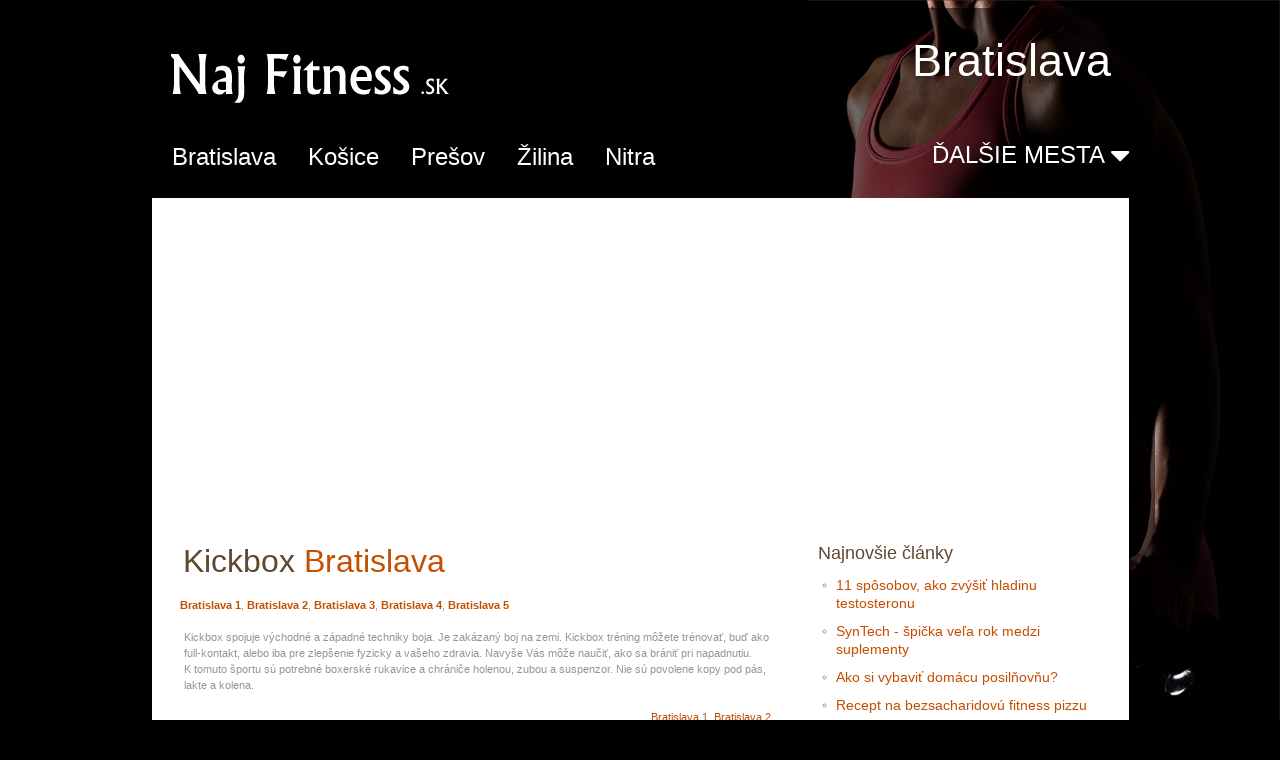

--- FILE ---
content_type: text/html; charset=UTF-8
request_url: http://www.najfitness.sk/kickbox_bratislava/
body_size: 6023
content:


<!DOCTYPE html>
<html lang="cs" xml:lang="cs" xmlns="http://www.w3.org/1999/xhtml">
<head>
    <meta content="text/html; charset=utf-8" http-equiv="Content-Type" />
    <meta content="cs" http-equiv="Content-Language" />
    <meta name="description" content=". Kickbox spojuje východné a západné techniky boja. Je zakázaný boj na zemi. Kickbox tréning" />
    <title>Kickbox, kickbox trening Bratislava - NajFitness.sk</title> 
    <meta charset="utf-8">
    <link rel="stylesheet" href="http://www.najfitness.sk/pizza_files/reset.css" type="text/css" media="screen">
    <link rel="stylesheet" href="http://www.najfitness.sk/pizza_files/style.css" type="text/css" media="screen">
    <link rel="stylesheet" href="http://www.najfitness.sk/pizza_files/layout.css" type="text/css" media="screen">
    <link rel="shortcut icon" href="http://www.najfitness.sk//img/fitnessposilovna.gif">

    <link rel="stylesheet" href="http://www.najfitness.sk/lib/lightbox/css/lightbox.css" rel="stylesheet"  type="text/css">

    <script src="http://www.najfitness.sk/js/jquery-1.10.2.min.js"></script>
    <script src="http://www.najfitness.sk/lib/lightbox/js/lightbox-2.6.min.js"></script>
    
    <link href="//maxcdn.bootstrapcdn.com/font-awesome/4.2.0/css/font-awesome.min.css" rel="stylesheet">
    
        
</head>
<body id="page1">
    
     <script>
  (function(i,s,o,g,r,a,m){i['GoogleAnalyticsObject']=r;i[r]=i[r]||function(){
  (i[r].q=i[r].q||[]).push(arguments)},i[r].l=1*new Date();a=s.createElement(o),
  m=s.getElementsByTagName(o)[0];a.async=1;a.src=g;m.parentNode.insertBefore(a,m)
  })(window,document,'script','//www.google-analytics.com/analytics.js','ga');
  
  ga('create', 'UA-31309922-25', 'auto');
  ga('create', 'UA-31309922-21', 'auto', {'name': 'newtracker2', 'allowLinker': true}); 
  
  ga('require', 'linker');
  ga('linker:autoLink', ['najfitness.sk']);
  
  ga('send', 'pageview');
  ga('newtracker2.send', 'pageview');

</script>    
    <script type="text/javascript">

     // Add a script element as a child of the body
     function downloadJSAtOnload() {
         var element = document.createElement("script");
         
         element.src = "http://www.najfitness.sk/js/script.js";
         document.body.appendChild(element);
     }

     // Check for browser support of event handling capability
     if (window.addEventListener)
        window.addEventListener("load", downloadJSAtOnload, false);
     else if (window.attachEvent)
        window.attachEvent("onload", downloadJSAtOnload);
     else window.onload = downloadJSAtOnload;

    </script>
    
    <div class="extra">                                            
        <div class="main">
            <div class="box-main">
                <header>
                    <h1><a href="http://www.najfitness.sk/">Kickbox fitness, cvičenie a posilňovne</a></h1>
                                            <div class="city"><h2  style="font-size: 45px;">Bratislava</h2></div>
                                        
                    <div class="clear"></div>
                          
                    <div class="nav-left-bg">
                        <div class="nav-right-bg">
                            <div class="nav">
                                <ul>
                                    <li class="first"><a href="http://www.najfitness.sk/bratislava/">Bratislava</a></li><li ><a href="http://www.najfitness.sk/kosice/">Košice</a></li><li ><a href="http://www.najfitness.sk/presov/">Prešov</a></li><li ><a href="http://www.najfitness.sk/zilina/">Žilina</a></li><li ><a href="http://www.najfitness.sk/nitra/">Nitra</a></li>                                    <a href="#" id="next_city" onclick="return false;">ĎALŠIE MESTA <i class="fa fa-caret-down"></i><i class="fa fa-caret-up"></i></a>
                                    
                                </ul>
                            </div>
                        </div>
                    </div>
                    
                    <script>
                    $( "#next_city" ).click(function() {
                      $( "#abs_city" ).toggle();
                      $( ".fa-caret-up" ).toggle();
                      $( ".fa-caret-down" ).toggle();
                    });
                    </script>
                    
                </header>
                    
                <div id="content">
                    <div id="abs_city">
                        <div><a href="http://www.najfitness.sk/banovce-nad-bebravou/"><i class="fa fa-caret-right"></i> Bánovce nad Bebravou</a><br><a href="http://www.najfitness.sk/banska-bystrica/"><i class="fa fa-caret-right"></i> Banská Bystrica</a><br><a href="http://www.najfitness.sk/banska-stiavnica/"><i class="fa fa-caret-right"></i> Banská Štiavnica</a><br><a href="http://www.najfitness.sk/bardejov/"><i class="fa fa-caret-right"></i> Bardejov</a><br><a href="http://www.najfitness.sk/bojnice/"><i class="fa fa-caret-right"></i> Bojnice</a><br><a href="http://www.najfitness.sk/bratislava/"><i class="fa fa-caret-right"></i> Bratislava</a><br><a href="http://www.najfitness.sk/brezno/"><i class="fa fa-caret-right"></i> Brezno</a><br><a href="http://www.najfitness.sk/bytca/"><i class="fa fa-caret-right"></i> Bytča</a><br><a href="http://www.najfitness.sk/cifer/"><i class="fa fa-caret-right"></i> Cífer</a><br><a href="http://www.najfitness.sk/cadca/"><i class="fa fa-caret-right"></i> Čadca</a><br><a href="http://www.najfitness.sk/detva/"><i class="fa fa-caret-right"></i> Detva</a><br><a href="http://www.najfitness.sk/dolny-kubin/"><i class="fa fa-caret-right"></i> Dolný Kubín</a><br><a href="http://www.najfitness.sk/dubnica-nad-vahom/"><i class="fa fa-caret-right"></i> Dubnica nad Váhom</a><br><a href="http://www.najfitness.sk/dunajska-streda/"><i class="fa fa-caret-right"></i> Dunajská Streda</a><br><a href="http://www.najfitness.sk/filakovo/"><i class="fa fa-caret-right"></i> Fiľakovo</a><br><a href="http://www.najfitness.sk/galanta/"><i class="fa fa-caret-right"></i> Galanta</a><br><a href="http://www.najfitness.sk/gelnica/"><i class="fa fa-caret-right"></i> Gelnica</a><br><a href="http://www.najfitness.sk/handlova/"><i class="fa fa-caret-right"></i> Handlová</a><br><a href="http://www.najfitness.sk/hlohovec/"><i class="fa fa-caret-right"></i> Hlohovec</a><br><a href="http://www.najfitness.sk/hnusta/"><i class="fa fa-caret-right"></i> Hnúšťa</a><br><a href="http://www.najfitness.sk/holic/"><i class="fa fa-caret-right"></i> Holíč</a><br><a href="http://www.najfitness.sk/hrinova/"><i class="fa fa-caret-right"></i> Hriňová</a><br><a href="http://www.najfitness.sk/humenne/"><i class="fa fa-caret-right"></i> Humenné</a><br><a href="http://www.najfitness.sk/hurbanovo/"><i class="fa fa-caret-right"></i> Hurbanovo</a><br><a href="http://www.najfitness.sk/kezmarok/"><i class="fa fa-caret-right"></i> Kežmarok</a><br><a href="http://www.najfitness.sk/kolarovo/"><i class="fa fa-caret-right"></i> Kolárovo</a><br><a href="http://www.najfitness.sk/komarno/"><i class="fa fa-caret-right"></i> Komárno</a><br><a href="http://www.najfitness.sk/kosice/"><i class="fa fa-caret-right"></i> Košice</a><br></div><div><a href="http://www.najfitness.sk/kralovsky-chlmec/"><i class="fa fa-caret-right"></i> Kráľovský Chlmec</a><br><a href="http://www.najfitness.sk/krasno-nad-kysucou/"><i class="fa fa-caret-right"></i> Krásno nad Kysucou</a><br><a href="http://www.najfitness.sk/krompachy/"><i class="fa fa-caret-right"></i> Krompachy</a><br><a href="http://www.najfitness.sk/krupina/"><i class="fa fa-caret-right"></i> Krupina</a><br><a href="http://www.najfitness.sk/kysucke-nove-mesto/"><i class="fa fa-caret-right"></i> Kysucké Nové Mesto</a><br><a href="http://www.najfitness.sk/levice/"><i class="fa fa-caret-right"></i> Levice</a><br><a href="http://www.najfitness.sk/levoca/"><i class="fa fa-caret-right"></i> Levoča</a><br><a href="http://www.najfitness.sk/lipany/"><i class="fa fa-caret-right"></i> Lipany</a><br><a href="http://www.najfitness.sk/liptovsky-hradok/"><i class="fa fa-caret-right"></i> Liptovský Hrádok</a><br><a href="http://www.najfitness.sk/liptovsky-mikulas/"><i class="fa fa-caret-right"></i> Liptovský Mikuláš</a><br><a href="http://www.najfitness.sk/lucenec/"><i class="fa fa-caret-right"></i> Lučenec</a><br><a href="http://www.najfitness.sk/malacky/"><i class="fa fa-caret-right"></i> Malacky</a><br><a href="http://www.najfitness.sk/martin/"><i class="fa fa-caret-right"></i> Martin</a><br><a href="http://www.najfitness.sk/medzilaborce/"><i class="fa fa-caret-right"></i> Medzilaborce</a><br><a href="http://www.najfitness.sk/michalovce/"><i class="fa fa-caret-right"></i> Michalovce</a><br><a href="http://www.najfitness.sk/modra/"><i class="fa fa-caret-right"></i> Modra</a><br><a href="http://www.najfitness.sk/moldava-nad-bodvou/"><i class="fa fa-caret-right"></i> Moldava nad Bodvou</a><br><a href="http://www.najfitness.sk/myjava/"><i class="fa fa-caret-right"></i> Myjava</a><br><a href="http://www.najfitness.sk/namestovo/"><i class="fa fa-caret-right"></i> Námestovo</a><br><a href="http://www.najfitness.sk/nemsova/"><i class="fa fa-caret-right"></i> Nemšová</a><br><a href="http://www.najfitness.sk/nitra/"><i class="fa fa-caret-right"></i> Nitra</a><br><a href="http://www.najfitness.sk/nova-bana/"><i class="fa fa-caret-right"></i> Nová Baňa</a><br><a href="http://www.najfitness.sk/nova-dubnica/"><i class="fa fa-caret-right"></i> Nová Dubnica</a><br><a href="http://www.najfitness.sk/nove-mesto-nad-vahom/"><i class="fa fa-caret-right"></i> Nové Mesto nad Váhom</a><br><a href="http://www.najfitness.sk/nove-zamky/"><i class="fa fa-caret-right"></i> Nové Zámky</a><br><a href="http://www.najfitness.sk/partizanske/"><i class="fa fa-caret-right"></i> Partizánske</a><br><a href="http://www.najfitness.sk/pezinok/"><i class="fa fa-caret-right"></i> Pezinok</a><br><a href="http://www.najfitness.sk/piestany/"><i class="fa fa-caret-right"></i> Piešťany</a><br></div><div><a href="http://www.najfitness.sk/poprad/"><i class="fa fa-caret-right"></i> Poprad</a><br><a href="http://www.najfitness.sk/povazska-bystrica/"><i class="fa fa-caret-right"></i> Považská Bystrica</a><br><a href="http://www.najfitness.sk/presov/"><i class="fa fa-caret-right"></i> Prešov</a><br><a href="http://www.najfitness.sk/prievidza/"><i class="fa fa-caret-right"></i> Prievidza</a><br><a href="http://www.najfitness.sk/puchov/"><i class="fa fa-caret-right"></i> Púchov</a><br><a href="http://www.najfitness.sk/revuca/"><i class="fa fa-caret-right"></i> Revúca</a><br><a href="http://www.najfitness.sk/rimavska-sobota/"><i class="fa fa-caret-right"></i> Rimavská Sobota</a><br><a href="http://www.najfitness.sk/roznava/"><i class="fa fa-caret-right"></i> Rožňava</a><br><a href="http://www.najfitness.sk/ruzomberok/"><i class="fa fa-caret-right"></i> Ružomberok</a><br><a href="http://www.najfitness.sk/sabinov/"><i class="fa fa-caret-right"></i> Sabinov</a><br><a href="http://www.najfitness.sk/secovce/"><i class="fa fa-caret-right"></i> Sečovce</a><br><a href="http://www.najfitness.sk/senec/"><i class="fa fa-caret-right"></i> Senec</a><br><a href="http://www.najfitness.sk/senica/"><i class="fa fa-caret-right"></i> Senica</a><br><a href="http://www.najfitness.sk/sered/"><i class="fa fa-caret-right"></i> Sereď</a><br><a href="http://www.najfitness.sk/skalica/"><i class="fa fa-caret-right"></i> Skalica</a><br><a href="http://www.najfitness.sk/snina/"><i class="fa fa-caret-right"></i> Snina</a><br><a href="http://www.najfitness.sk/sobrance/"><i class="fa fa-caret-right"></i> Sobrance</a><br><a href="http://www.najfitness.sk/spisska-bela/"><i class="fa fa-caret-right"></i> Spišská Belá</a><br><a href="http://www.najfitness.sk/spisska-nova-ves/"><i class="fa fa-caret-right"></i> Spišská Nová Ves</a><br><a href="http://www.najfitness.sk/stara-lubovna/"><i class="fa fa-caret-right"></i> Stará Ľubovňa</a><br><a href="http://www.najfitness.sk/stara-tura/"><i class="fa fa-caret-right"></i> Stará Turá</a><br><a href="http://www.najfitness.sk/stropkov/"><i class="fa fa-caret-right"></i> Stropkov</a><br><a href="http://www.najfitness.sk/stupava/"><i class="fa fa-caret-right"></i> Stupava</a><br><a href="http://www.najfitness.sk/svidnik/"><i class="fa fa-caret-right"></i> Svidník</a><br><a href="http://www.najfitness.sk/svit/"><i class="fa fa-caret-right"></i> Svit</a><br><a href="http://www.najfitness.sk/sahy/"><i class="fa fa-caret-right"></i> Šahy</a><br><a href="http://www.najfitness.sk/sala/"><i class="fa fa-caret-right"></i> Šaľa</a><br></div><div><a href="http://www.najfitness.sk/samorin/"><i class="fa fa-caret-right"></i> Šamorín</a><br><a href="http://www.najfitness.sk/sturovo/"><i class="fa fa-caret-right"></i> Štúrovo</a><br><a href="http://www.najfitness.sk/surany/"><i class="fa fa-caret-right"></i> Šurany</a><br><a href="http://www.najfitness.sk/topolcany/"><i class="fa fa-caret-right"></i> Topoľčany</a><br><a href="http://www.najfitness.sk/tornala/"><i class="fa fa-caret-right"></i> Tornaľa</a><br><a href="http://www.najfitness.sk/trebisov/"><i class="fa fa-caret-right"></i> Trebišov</a><br><a href="http://www.najfitness.sk/trencianske-teplice/"><i class="fa fa-caret-right"></i> Trenčianske Teplice</a><br><a href="http://www.najfitness.sk/trencin/"><i class="fa fa-caret-right"></i> Trenčín</a><br><a href="http://www.najfitness.sk/trnava/"><i class="fa fa-caret-right"></i> Trnava</a><br><a href="http://www.najfitness.sk/trstena/"><i class="fa fa-caret-right"></i> Trstená</a><br><a href="http://www.najfitness.sk/turcianske-teplice/"><i class="fa fa-caret-right"></i> Turčianske Teplice</a><br><a href="http://www.najfitness.sk/turzovka/"><i class="fa fa-caret-right"></i> Turzovka</a><br><a href="http://www.najfitness.sk/tvrdosin/"><i class="fa fa-caret-right"></i> Tvrdošín</a><br><a href="http://www.najfitness.sk/velke-kapusany/"><i class="fa fa-caret-right"></i> Veľké Kapušany</a><br><a href="http://www.najfitness.sk/velky-krtis/"><i class="fa fa-caret-right"></i> Veľký Krtíš</a><br><a href="http://www.najfitness.sk/velky-meder/"><i class="fa fa-caret-right"></i> Veľký Meder</a><br><a href="http://www.najfitness.sk/vrable/"><i class="fa fa-caret-right"></i> Vráble</a><br><a href="http://www.najfitness.sk/vranov-nad-toplou/"><i class="fa fa-caret-right"></i> Vranov nad Topľou</a><br><a href="http://www.najfitness.sk/vrbove/"><i class="fa fa-caret-right"></i> Vrbové</a><br><a href="http://www.najfitness.sk/vrutky/"><i class="fa fa-caret-right"></i> Vrútky</a><br><a href="http://www.najfitness.sk/zamarovice/"><i class="fa fa-caret-right"></i> Zamarovice</a><br><a href="http://www.najfitness.sk/zelenec/"><i class="fa fa-caret-right"></i> Zeleneč</a><br><a href="http://www.najfitness.sk/zlate-moravce/"><i class="fa fa-caret-right"></i> Zlaté Moravce</a><br><a href="http://www.najfitness.sk/zvolen/"><i class="fa fa-caret-right"></i> Zvolen</a><br><a href="http://www.najfitness.sk/zarnovica/"><i class="fa fa-caret-right"></i> Žarnovica</a><br><a href="http://www.najfitness.sk/zeliezovce/"><i class="fa fa-caret-right"></i> Želiezovce</a><br><a href="http://www.najfitness.sk/ziar-nad-hronom/"><i class="fa fa-caret-right"></i> Žiar nad Hronom</a><br><a href="http://www.najfitness.sk/zilina/"><i class="fa fa-caret-right"></i> Žilina</a><br></div>    
                    </div>
                    <div class="indent">
                                                <div class="ba">
                            <script async src="//pagead2.googlesyndication.com/pagead/js/adsbygoogle.js"></script>
                            <!-- NajFitness hlavicka velky respo -->
                            <ins class="adsbygoogle"
                                 style="display:block"
                                 data-ad-client="ca-pub-8432818211007233"
                                 data-ad-slot="6022994865"
                                 data-ad-format="auto"></ins>
                            <script>
                            (adsbygoogle = window.adsbygoogle || []).push({});
                            </script>
                        </div>
                                                <div class="wrapper">
                                                       
                            <!-- PRAVY SLOUPEC -->
                            
                            <div class="col-2">    
                                                                
                                                                
                                <div class="right_text">   
                                    <h2>Najnovšie články</h2>
                                    <ul>
                                    <li><a href="http://www.najfitness.sk/11-sposobov-ako-zvysit-hladinu-testosteronu/">11 spôsobov, ako zvýšiť hladinu testosteronu</a></li><li><a href="http://www.najfitness.sk/syntech-spicka-vela-rok-medzi-suplementy/">SynTech - špička veľa rok medzi suplementy</a></li><li><a href="http://www.najfitness.sk/ako-si-vybavit-domacu-posilnovnu/">Ako si vybaviť domácu posilňovňu?</a></li><li><a href="http://www.najfitness.sk/recept-na-bezsacharidov-fitness-pizzu/">Recept na bezsacharidovú fitness pizzu</a></li>                                    </ul> 
                                    <a href="http://www.najfitness.sk/" class="all_clanky"><i class="fa  fa-chevron-circle-right"></i> Všetky články</a>
                                     <br/>                                     
                                     <br/>
                                </div>  
                                
                                <h2>Fitness, cvičenie a posilňovne</h2>
                                <div class="tags">
                                    <a href="http://www.najfitness.sk/posilovna_bratislava/">Posilovna</a>, <a href="http://www.najfitness.sk/fitness-centrum_bratislava/">Fitness centrum</a>, <a href="http://www.najfitness.sk/fitness-pre-zeny_bratislava/">Fitness pre ženy</a>, <a href="http://www.najfitness.sk/trx_bratislava/">TRX</a>, <a href="http://www.najfitness.sk/crossfit_bratislava/">Crossfit</a>, <a href="http://www.najfitness.sk/kruhovy-trening_bratislava/">Kruhový tréning</a>, <a href="http://www.najfitness.sk/funkcny-trenink_bratislava/">Funkčný tréning</a>, <a href="http://www.najfitness.sk/bosu_bratislava/">Bosu</a>, <a href="http://www.najfitness.sk/hiit_bratislava/">HIIT</a>, <a href="http://www.najfitness.sk/bootcamp_bratislava/">Bootcamp</a>, <a href="http://www.najfitness.sk/Kettlebell_bratislava/">Kettlebell</a>, <a href="http://www.najfitness.sk/pilates_bratislava/">Pilates</a>, <a href="http://www.najfitness.sk/joga_bratislava/">Joga</a>, <a href="http://www.najfitness.sk/power-joga_bratislava/">Power joga</a>, <a href="http://www.najfitness.sk/hot-joga_bratislava/">Hot joga</a>, <a href="http://www.najfitness.sk/hatha-joga_bratislava/">Hatha joga</a>, <a href="http://www.najfitness.sk/spinning_bratislava/">Spinning</a>, <a href="http://www.najfitness.sk/fitbox_bratislava/">Fitbox</a>, <a href="http://www.najfitness.sk/taebo_bratislava/">Taebo</a>, <a href="http://www.najfitness.sk/aerobic_bratislava/">Aerobic</a>, <a href="http://www.najfitness.sk/aqua-aerobic_bratislava/">Aqua aerobic</a>, <a href="http://www.najfitness.sk/jumping_bratislava/">Jumping</a>, <a href="http://www.najfitness.sk/cvicenie-na-brucho_bratislava/">Cvičenie na brucho</a>, <a href="http://www.najfitness.sk/piloxing_bratislava/">Piloxing</a>, <a href="http://www.najfitness.sk/alpinning_bratislava/">Alpinning</a>, <a href="http://www.najfitness.sk/cvicenia-pre-tehotne_bratislava/">Cvičenia pre tehotné</a>, <a href="http://www.najfitness.sk/fitball_bratislava/">Fitball</a>, <a href="http://www.najfitness.sk/flowin_bratislava/">Flowin</a>, <a href="http://www.najfitness.sk/zumba_bratislava/">Zumba</a>, <a href="http://www.najfitness.sk/port-de-Bras_bratislava/">Port de Bras</a>, <a href="http://www.najfitness.sk/osobny-trener_bratislava/">Osobný tréner</a>, <a href="http://www.najfitness.sk/box_bratislava/">Box</a>, <a href="http://www.najfitness.sk/kickbox_bratislava/">Kickbox</a>, <a href="http://www.najfitness.sk/muay-thai_bratislava/">Muay thai</a>, <a href="http://www.najfitness.sk/mma_bratislava/">MMA</a>, <a href="http://www.najfitness.sk/karate_bratislava/">Karate</a>, <a href="http://www.najfitness.sk/pole-dance_bratislava/">Pole dance</a>, <a href="http://www.najfitness.sk/twerking_bratislava/">Twerking</a>, <a href="http://www.najfitness.sk/brusne-tance_bratislava/">Brušné tance</a>, <a href="http://www.najfitness.sk/street-dance_bratislava/">Street dance</a>, <a href="http://www.najfitness.sk/bedminton_bratislava/">Bedminton</a>, <a href="http://www.najfitness.sk/squash_bratislava/">Squash</a>                                </div>
                                
                                <div class="right_text" id="cities_hidden">
                                    <h2>Fitness v mestách</h2>
                                    <div style="font-size: 12px; line-height: 20px;">
                                    
                                        <a href="http://www.najfitness.sk/trnava/">Trnava</a>, <a href="http://www.najfitness.sk/martin/">Martin</a>, <a href="http://www.najfitness.sk/trencin/">Trenčín</a>, <a href="http://www.najfitness.sk/poprad/">Poprad</a>, <a href="http://www.najfitness.sk/prievidza/">Prievidza</a>, <a href="http://www.najfitness.sk/nove-zamky/">Nové Zámky</a>, <a href="http://www.najfitness.sk/zvolen/">Zvolen</a>, <a href="http://www.najfitness.sk/povazska-bystrica/">Považská Bystrica</a>, <a href="http://www.najfitness.sk/michalovce/">Michalovce</a>, <a href="http://www.najfitness.sk/spisska-nova-ves/">Spišská Nová Ves</a>, <a href="http://www.najfitness.sk/komarno/">Komárno</a>, <a href="http://www.najfitness.sk/levice/">Levice</a>, <a href="http://www.najfitness.sk/humenne/">Humenné</a>, <a href="http://www.najfitness.sk/bardejov/">Bardejov</a>, <a href="http://www.najfitness.sk/liptovsky-mikulas/">Liptovský Mikuláš</a>, <a href="http://www.najfitness.sk/piestany/">Piešťany</a>, <a href="http://www.najfitness.sk/ruzomberok/">Ružomberok</a>, <a href="http://www.najfitness.sk/topolcany/">Topoľčany</a>, <a href="http://www.najfitness.sk/lucenec/">Lučenec</a>, <a href="http://www.najfitness.sk/cadca/">Čadca</a>, <a href="http://www.najfitness.sk/dubnica-nad-vahom/">Dubnica nad Váhom</a>, <a href="http://www.najfitness.sk/rimavska-sobota/">Rimavská Sobota</a>, <a href="http://www.najfitness.sk/partizanske/">Partizánske</a>, <a href="http://www.najfitness.sk/sala/">Šaľa</a>, <a href="http://www.najfitness.sk/hlohovec/">Hlohovec</a>, <a href="http://www.najfitness.sk/dunajska-streda/">Dunajská Streda</a>, <a href="http://www.najfitness.sk/vranov-nad-toplou/">Vranov nad Topľou</a>, <a href="http://www.najfitness.sk/brezno/">Brezno</a>, <a href="http://www.najfitness.sk/trebisov/">Trebišov</a>, <a href="http://www.najfitness.sk/nove-mesto-nad-vahom/">Nové Mesto nad Váhom</a>, <a href="http://www.najfitness.sk/snina/">Snina</a>, <a href="http://www.najfitness.sk/senica/">Senica</a>, <a href="http://www.najfitness.sk/pezinok/">Pezinok</a>, <a href="http://www.najfitness.sk/banovce-nad-bebravou/">Bánovce nad Bebravou</a>, <a href="http://www.najfitness.sk/dolny-kubin/">Dolný Kubín</a>, <a href="http://www.najfitness.sk/ziar-nad-hronom/">Žiar nad Hronom</a>, <a href="http://www.najfitness.sk/roznava/">Rožňava</a>, <a href="http://www.najfitness.sk/puchov/">Púchov</a>, <a href="http://www.najfitness.sk/handlova/">Handlová</a>, <a href="http://www.najfitness.sk/malacky/">Malacky</a>, <a href="http://www.najfitness.sk/sered/">Sereď</a>, <a href="http://www.najfitness.sk/kezmarok/">Kežmarok</a>, <a href="http://www.najfitness.sk/kysucke-nove-mesto/">Kysucké Nové Mesto</a>, <a href="http://www.najfitness.sk/galanta/">Galanta</a>, <a href="http://www.najfitness.sk/stara-lubovna/">Stará Ľubovňa</a>, <a href="http://www.najfitness.sk/zlate-moravce/">Zlaté Moravce</a>, <a href="http://www.najfitness.sk/detva/">Detva</a>, <a href="http://www.najfitness.sk/skalica/">Skalica</a>, <a href="http://www.najfitness.sk/senec/">Senec</a>, <a href="http://www.najfitness.sk/levoca/">Levoča</a>, <a href="http://www.najfitness.sk/velky-krtis/">Veľký Krtíš</a>, <a href="http://www.najfitness.sk/revuca/">Revúca</a>, <a href="http://www.najfitness.sk/myjava/">Myjava</a>, <a href="http://www.najfitness.sk/svidnik/">Svidník</a>, <a href="http://www.najfitness.sk/nova-dubnica/">Nová Dubnica</a>, <a href="http://www.najfitness.sk/sabinov/">Sabinov</a>, <a href="http://www.najfitness.sk/samorin/">Šamorín</a>, <a href="http://www.najfitness.sk/sturovo/">Štúrovo</a>, <a href="http://www.najfitness.sk/bytca/">Bytča</a>, <a href="http://www.najfitness.sk/holic/">Holíč</a>, <a href="http://www.najfitness.sk/banska-stiavnica/">Banská Štiavnica</a>, <a href="http://www.najfitness.sk/kolarovo/">Kolárovo</a>, <a href="http://www.najfitness.sk/stropkov/">Stropkov</a>, <a href="http://www.najfitness.sk/surany/">Šurany</a>, <a href="http://www.najfitness.sk/stara-tura/">Stará Turá</a>, <a href="http://www.najfitness.sk/filakovo/">Fiľakovo</a>, <a href="http://www.najfitness.sk/velke-kapusany/">Veľké Kapušany</a>, <a href="http://www.najfitness.sk/tvrdosin/">Tvrdošín</a>, <a href="http://www.najfitness.sk/moldava-nad-bodvou/">Moldava nad Bodvou</a>, <a href="http://www.najfitness.sk/vrable/">Vráble</a>, <a href="http://www.najfitness.sk/velky-meder/">Veľký Meder</a>, <a href="http://www.najfitness.sk/krompachy/">Krompachy</a>, <a href="http://www.najfitness.sk/modra/">Modra</a>, <a href="http://www.najfitness.sk/hrinova/">Hriňová</a>, <a href="http://www.najfitness.sk/liptovsky-hradok/">Liptovský Hrádok</a>, <a href="http://www.najfitness.sk/tornala/">Tornaľa</a>, <a href="http://www.najfitness.sk/hurbanovo/">Hurbanovo</a>, <a href="http://www.najfitness.sk/namestovo/">Námestovo</a>, <a href="http://www.najfitness.sk/stupava/">Stupava</a>, <a href="http://www.najfitness.sk/sahy/">Šahy</a>, <a href="http://www.najfitness.sk/kralovsky-chlmec/">Kráľovský Chlmec</a>, <a href="http://www.najfitness.sk/krupina/">Krupina</a>, <a href="http://www.najfitness.sk/turzovka/">Turzovka</a>, <a href="http://www.najfitness.sk/secovce/">Sečovce</a>, <a href="http://www.najfitness.sk/hnusta/">Hnúšťa</a>, <a href="http://www.najfitness.sk/zeliezovce/">Želiezovce</a>, <a href="http://www.najfitness.sk/nova-bana/">Nová Baňa</a>, <a href="http://www.najfitness.sk/trstena/">Trstená</a>, <a href="http://www.najfitness.sk/svit/">Svit</a>, <a href="http://www.najfitness.sk/vrutky/">Vrútky</a>, <a href="http://www.najfitness.sk/turcianske-teplice/">Turčianske Teplice</a>, <a href="http://www.najfitness.sk/krasno-nad-kysucou/">Krásno nad Kysucou</a>, <a href="http://www.najfitness.sk/lipany/">Lipany</a>, <a href="http://www.najfitness.sk/bojnice/">Bojnice</a>, <a href="http://www.najfitness.sk/zamarovice/">Zamarovice</a>, <a href="http://www.najfitness.sk/medzilaborce/">Medzilaborce</a>, <a href="http://www.najfitness.sk/zarnovica/">Žarnovica</a>, <a href="http://www.najfitness.sk/gelnica/">Gelnica</a>, <a href="http://www.najfitness.sk/sobrance/">Sobrance</a>, <a href="http://www.najfitness.sk/vrbove/">Vrbové</a>, <a href="http://www.najfitness.sk/nemsova/">Nemšová</a>, <a href="http://www.najfitness.sk/spisska-bela/">Spišská Belá</a>, <a href="http://www.najfitness.sk/trencianske-teplice/">Trenčianske Teplice</a>, <a href="http://www.najfitness.sk/cifer/">Cífer</a>, <a href="http://www.najfitness.sk/zelenec/">Zeleneč</a>                                    </div>
                                </div>
                                
                                <script>
                                $( "#cities_hidden" ).toggle();
                                </script>

                                                                
                            </div>
                            
                            
                            <div class="col-1 col-indent">
                                <div class="box1">
                                                                            
                                        <h2 style="padding-bottom: 0; margin-bottom: 0;"> 
                                        Kickbox                                          <a href="http://www.najfitness.sk/bratislava/">Bratislava</a>                                        </h2>
                                        
                                        <br /><a href="http://www.najfitness.sk/kickbox_bratislava-1-stare-mesto/"><strong>Bratislava 1</strong></a>, <a href="http://www.najfitness.sk/kickbox_bratislava-2-ruzinov/"><strong>Bratislava 2</strong></a>, <a href="http://www.najfitness.sk/kickbox_bratislava-3-nove-mesto/"><strong>Bratislava 3</strong></a>, <a href="http://www.najfitness.sk/kickbox_bratislava-4-karlova-ves-dubravka/"><strong>Bratislava 4</strong></a>, <a href="http://www.najfitness.sk/kickbox_bratislava-5-petrzalka/"><strong>Bratislava 5</strong></a><p>Kickbox spojuje východné a západné techniky boja. Je zakázaný boj na zemi. Kickbox tréning môžete trénovať, buď ako full-kontakt, alebo iba pre zlepšenie fyzicky a vašeho zdravia. Navyše Vás môže naučiť, ako sa brániť pri napadnutiu. K tomuto športu sú potrebné boxerské rukavice a chrániče holenou, zubou a suspenzor. Nie sú povolene kopy pod pás, lakte a kolena.</p>                                       
                                                 
                                        
                                        <br />
                                                                                                                           
                                                    <script async src="//pagead2.googlesyndication.com/pagead/js/adsbygoogle.js"></script>
            <!-- Najfitness.sk pod podnikem 1 468x60 -->
            <ins class="adsbygoogle"
                 style="display:inline-block;width:468px;height:60px"
                 data-ad-client="ca-pub-8432818211007233"
                 data-ad-slot="1545360215"></ins>
            <script>
            (adsbygoogle = window.adsbygoogle || []).push({});
            </script> 
                                                
                                        <a href="http://www.najfitness.sk/bratislava-1-stare-mesto/">Bratislava 1</a>, <a href="http://www.najfitness.sk/bratislava-2-ruzinov/">Bratislava 2</a>, <a href="http://www.najfitness.sk/bratislava-3-nove-mesto/">Bratislava 3</a>, <a href="http://www.najfitness.sk/bratislava-4-karlova-ves-dubravka/">Bratislava 4</a>, <a href="http://www.najfitness.sk/bratislava-5-petrzalka/">Bratislava 5</a>, <br/>   
  
                                </div>
                                                            
                          
                            </div> 
                        </div>
                                                    <div class="baf">
                            <script async src="//pagead2.googlesyndication.com/pagead/js/adsbygoogle.js"></script>
                            <ins class="adsbygoogle"
                                 style="display:block"
                                 data-ad-format="autorelaxed"
                                 data-ad-client="ca-pub-8432818211007233"
                                 data-ad-slot="7853993429"></ins>
                            <script>
                                 (adsbygoogle = window.adsbygoogle || []).push({});
                            </script>
                            </div>
                            <br>
                                            </div>
                </div>
                <div class="footer">
                    <div class="wrapper divider">
                        <div class="f_info">
                            NajFitness.sk © 2026<br> <br>
                            <span>E-mail: info @ najfitness . sk</span>
                        </div>
                        
                        <div class="recommendation">Odporúčame: <a href="http://www.pizzadonaska.net/bratislava/">Donáška pizze Bratislava</a></div>
                    
                    </div>
                </div>
            </div>
        </div>
    </div>     
    
        
    <script type="text/javascript">
    (function () {
        var a = document.createElement("script");
        a.type = "text/javascript";
        a.async = !0;
        a.src = "//app.leadbox.cz/api/v1/leadbox/c4e9a5f24275fd3dfc8ed9b130b9fcc44a3b87f1/generate";
        var b = document.getElementsByTagName("script")[0];
        b.parentNode.insertBefore(a, b)
    })();
    </script>
    
        
</body></html>

--- FILE ---
content_type: text/html; charset=utf-8
request_url: https://www.google.com/recaptcha/api2/aframe
body_size: 267
content:
<!DOCTYPE HTML><html><head><meta http-equiv="content-type" content="text/html; charset=UTF-8"></head><body><script nonce="EDyaZWQNiVWqmMe8NmUngQ">/** Anti-fraud and anti-abuse applications only. See google.com/recaptcha */ try{var clients={'sodar':'https://pagead2.googlesyndication.com/pagead/sodar?'};window.addEventListener("message",function(a){try{if(a.source===window.parent){var b=JSON.parse(a.data);var c=clients[b['id']];if(c){var d=document.createElement('img');d.src=c+b['params']+'&rc='+(localStorage.getItem("rc::a")?sessionStorage.getItem("rc::b"):"");window.document.body.appendChild(d);sessionStorage.setItem("rc::e",parseInt(sessionStorage.getItem("rc::e")||0)+1);localStorage.setItem("rc::h",'1768879610061');}}}catch(b){}});window.parent.postMessage("_grecaptcha_ready", "*");}catch(b){}</script></body></html>

--- FILE ---
content_type: text/css
request_url: http://www.najfitness.sk/pizza_files/style.css
body_size: 4907
content:
/* Getting the new tags to behave */
article, aside, audio, canvas, command, datalist, details, embed, figcaption, figure, footer, header, hgroup, keygen, meter, nav, output, progress, section, source, video{ display: block; }
mark, rp, rt, ruby, summary, time{ display: inline }


/* Global properties ======================================================== */
body { 
    background: url(body-bg.jpg) top right no-repeat black; 
    background-attachment: fixed; 
    font-family: Verdana, Arial, Tahoma, Helvetica, Sans-Serif;
    font-size: 11px; 
    line-height:16px;
    color: #969696;
    min-width:1030px;
}
html, body { height:100%;}


p {padding-top:16px; padding-left: 4px;}

.top {padding-top: 5px;}
.top1 {padding-top: 13px !important;}
.top2 {padding-top: 16px !important;}
.top3 {padding-top: 21px !important;}
.top4 {padding-top:27px;}
.top5 {padding-top: 9px;}

.bot {padding-bottom:8px;}
.bot1 {padding-bottom:29px;}

.h-top {padding: 0;}
.h-top1 {padding-top:15px;}

.h-bot {margin-bottom:23px !important;}

.margin-bot {margin-bottom:22px !important;}
*+ html .margin-bot {margin-bottom:13px !important;}

.margin-top {margin-top:-13px !important;}
*+ html .margin-top {margin-top:-5px !important;}

.padding-bot {padding-bottom: 35px !important;}
*+ html .padding-bot {padding-bottom: 25px !important;}

a {
    color:#C54F00; 
    outline:none;
        text-decoration:none;
}
a:hover{
    text-decoration:underline;
}

/* Global Structure ============================================================= */
.main {
    margin: 0 auto;
    width: 1030px;
    padding:8px 0 17px;
    position: relative;
}

    /* Header */
    header{
        height:190px;
    }
    
    /* Content */
    div#content {
        background: white;
        width: 977px;
        position: relative;
    }            
    /* Footer */
    .footer{
        height:49px;
    }
/* Left & Right alignment */

.fleft { float:left;}
.fright { float:right;}
.clear { clear:both;}

.col-1, .col-2 {float:right;}

.col-3, .col-4, .col-5 { float:left;}

.alignright { text-align:right;}
.aligncenter { text-align:center;}

.wrapper { 
    width:100%;
    overflow:hidden;
}
.container {
    width:100%;
}
/*----- form defaults -----*/
input, select, textarea { 
    font-family:Arial, Helvetica, sans-serif;
    font-size:1em;
    vertical-align:middle;
    font-weight:normal;
}

/*----- other -----*/
.img-indent { 
    margin:0 34px 0 0; 
    float:left;
}
.img-indent1 { 
    margin:0 19px 0 0; 
    float:left;
}
.img-pad {padding: 27px 0 25px;}
.extra-wrap { 
    overflow:hidden;
}
.phone {
    display:inline-block;
    width:68px;
}

/*=============================================================================== text =====*/
h1 {
    padding: 28px 0 51px 19px;
        width: 482px;
    position: relative;
        float: left;
}
    h1 a {
        display: block;
        height: 79px;
        width: 482px;
        text-indent: -5000px;
        background: url(naj-fitness.png) left top no-repeat;
    }
h2 {
    font-size: 18px;
    line-height: 1.2307em;
    color: #604830;
    font-weight: normal;
    padding: 0 0 12px 0;
    margin: 0 0 0 -3px;
}

.city h2 {
        float: right;
        padding: 25px 19px 0 0;
        color: white;
        font-size: 60px;
}

h2.pizza_detail {
    color: #282828;
    font-size: 25px;
       
}

.box1 h2 {font-size: 32px;}

h3.vtextu {font-size: 16px; font-weight: normal; color: #604830; margin-top: 20px;}

.strong {
    color: #464646;
    display: block;
    padding: 0 0 8px;
}

a.strong {
    display: inline-block;
}

.color {color: #dd9908;}
.color1 {color: #969696}

.strong span {color: #a6723d;}

.extra {
}
/*=================================================================================================================== header =====*/

/*=============================================================================== boxes =====*/
.box-main {
    background: url(box-bg.png) 0 0 repeat;
    padding: 0px 25px 0 27px;
}
/*=============================================================================== time =====*/

/*=============================================================================== nav =====*/
.nav {
    width: 977px;
    height: 104px;
    position: absolute;
    z-index:20;
    top: 110px;
}
    .nav ul {
        padding: 30px 0 0 20px;
    }
        .nav li {
            float: left;
            font-size: 24px;
            line-height: 33px;
            font-family: Verdana, Arial, Tahoma, Helvetica, Sans-Serif;
            padding: 0;
        }
            .nav li a {
                display: block;
                color: white;
                text-decoration: none;
                margin-right: 32px;
            }
                .nav li a:hover {
                    color: #9a6954;
                }
    .nav .first {background: none;}
/*=================================================================================================================== content =====*/

/*=============================================================================== indents =====*/
.indent-privacy {padding: 39px 37px 31px;}
.indent {padding: 24px 8px 10px 8px;}
.indent1 {padding: 24px 25px 18px 9px;}

.text-indent {padding: 0 29px 0 18px;}
.text-indent1 {padding: 0 0px 14px 28px;}
.box-indent {padding: 0 0 0 22px;}

.indent-box {padding: 21px 0 26px 5px;}
/*=============================================================================== col-indents =====*/
.col-indent {padding-right: 9px;}
.col-indent1 {padding-right: 29px;}
.col-indent2 {padding-right: 21px;}
.col-indent3 {padding-right: 54px;}
/*=============================================================================== boxes =====*/
.box {
    background: #fbf8ef;
    padding: 0 27px 0 21px;
}
    .box h2 {
        padding: 19px 0 0 10px;
        margin: 0 0 0 0;
        font-size: 34px;
        line-height: 1.2307em;
        color: #6a5e3b;
        border-bottom: 1px solid #cac4b2;
        padding-bottom: 14px;
        margin-bottom: 24px;
    }
.box1 {
    margin-top: 0;
    padding: 0 28px 0 20px;
}
    .box1 h2 {
        /*border-bottom: 1px solid #e9e9e9;     */
        padding: 10px 0 9px 6px;
        margin-bottom: 6px;
    }
        

.pizza {margin-bottom: 20px;
        border-bottom: 1px solid #e9e9e9;
        padding-bottom: 10px;}




.article .img {width: 200px !important;}
.article .in {width: 382px !important;}
.article h3 {margin-bottom: 5px !important;}
.article h3 a {}
.article h3 a:hover {}
.article p {margin-top: 0 !important; padding-top: 5px !important; font-size: 14px; line-height: 20px;}

.detail_art a {color: #C54F00 !important; text-decoration: underline !important; }
.detail_art a:hover {text-decoration: none !important}

.pizza .img {float:left; width: 265px;}
.pizza .in {float: right; color: #604830; width: 317px; margin-left: 20px; }
.pizza h3 {color: #282828; font-size: 22px; font-weight: normal; margin-bottom: 25px; line-height: 32px;}
.pizza h3 a {text-decoration: none; color: #282828; font-size: 26px; font-weight: normal;}
.pizza h3 a:hover {text-decoration: none;}

span {
    font-size: 12px;
    color: #604830;
}

.info {
    font-size: 12px;
    margin-bottom: 12px;    
}
.info div {
    margin-bottom : 3px;    
}

.info div {width:124px;}

.info2 {
    margin-bottom: 7px;
}
.info2 a {
    text-decoration: underline;
}
.info2 a:hover {
    text-decoration: none;
}

.info3 {
    line-height: 20px;
}
.info3 a {
    text-decoration: underline;
}
.info3 a:hover {
    text-decoration: none;
}

.tags {
    font-size: 14px;
    line-height: 22px;
}

blockquote {background: #FFFFCC; padding: 10px 15px; margin: 15px 0; font-size: 14px; color: #604830; font-style: italic; line-height: 22px;}

.article_text p {font-size: 14px; line-height: 22px; color: #604830}
.article_text a {text-decoration: underline}
.article_text a:hover {text-decoration: none}
.article_text ul {font-size: 14px; color: #604830; padding-left: 20px;}
.article_text ul li {font-size: 14px; color: #604830; paddi ng: 7px 5px 0; list-style-type: circle; margin-left: 15px; line-height: 22px;}
.article_text h3 {font-size: 18px;  color: #604830; margin: 30px 0 15px; font-weight: normal; line-height: 28px;}

.article_text .ad {margin: 20px 15px 10px 0; width: 336px; height: 280px;}
.article_text table {font-size: 14px; color: #604830}
.article_text table tr td {border-bottom: 1px solid #D2CCBA; border-right: 1px solid #D2CCBA; padding: 5px 5px}
.article_text table tr td:last-child {border-right: none;}
.article_text table tr:last-child td {border-bottom:none}

span.vyraz {color: #735143; font-size: 14px;}
 

/*=============================================================================== line-hor =====*/
.margin_bottom {padding-bottom: 29px !important;}
.line-hor {
    border-bottom: 1px solid #ece8dc;
    padding: 0 0 33px 10px;
    margin-bottom: 26px;
    color: #a69460;
    line-height: 15px;
}
    .line-hor strong {
        color: #a6723d;
    }
    .line-hor .box-list {
        font-weight: bold;
        color: #6a5e3b;
    }
    .line-hor p {
        padding-top: 9px;
    }
    .line-hor .alignright {
        padding: 9px 6px 0 0;
        margin-bottom:-4px;
    }
.line-hor-none {
    padding: 0 0 33px 10px;
    color: #a69460;
    line-height: 15px;
}
    .line-hor-none strong {
        color: #a6723d;
        padding: 9px 6px 0 0;
        margin-bottom:-4px;
        display: block;
    }
    .line-hor-none .box-list {
        font-weight: bold;
        color: #6a5e3b;
    }
    .line-hor-none p {
        padding-top: 8px;
    }
    .line-hor-none .link {padding: 6px 10px 5px 11px !important;}
.line-hor1 {
    border-bottom: 1px solid #ece8dc;
    padding: 0 0 25px 10px;
    margin-bottom: 28px;
    color: #a69460;
    line-height: 15px;
}
    .line-hor1 strong {
        color: #a6723d;
    }
    .line-hor1 a {
    }
    .line-hor1 p {
        padding-top: 8px;
    }
.border {
    border-bottom: 1px solid #e9e9e9;
    padding-bottom:0px;
    margin-bottom:7px;
    display: block;
}
/*=============================================================================== lists =====*/
.list li {
    margin-left: 10px;
    font-size: 13px;
    line-height: 23px;
    background: url(list-li-bg.gif) 0 7px no-repeat;
    padding-left: 22px;
}
    .list li a {
        color: #C54F00;
    }

.list1 li {
    line-height: 20px;
    background: url(list1-li-bg1.gif) 0 7px no-repeat;
    padding-left: 12px;
}
    .list1 li a {
        color: #735143;
    }
.list1 .last {margin-bottom:-9px;}
.box1 .list1 li {background: url(list1-li-bg.gif) 0 7px no-repeat;}
.box1 .list1 li a {color: #dd9908;}

.list_1 li {
    min-height: 140px;
}
    .list_1 img {
        float: left;
        margin-right: 28px;
    }
    .list_1 strong {
        font-family: "Times New Roman", Times, serif;
        font-size: 14px;
        line-height: 18px;
        text-transform: uppercase;
        color: #837449;
        display: block;
        padding-top:3px;
    }
        .list_1 strong span {
            display: block;
            color: #d2ccba;
        }
    .list_1 a {
        display: inline-block;
        color: #735143;
        font-weight: bold;
        margin: 11px 0 0 1px;
        text-decoration: none;
    }
        .list_1 a:hover {
            text-decoration: underline;
        }
        
.sjb_link {padding:20px 20px 20px 150px; background: #fffeeb;}       
.sjb_link a {font-size: 18px;}    
        
/*=============================================================================== links =====*/
.link {
    font-weight: bold;
    color: white !important;
    padding: 5px 13px 5px 14px;
    text-decoration: none;
    display: inline-block;
    margin: 19px 0 0 0px;
    background: #9a6954;
    text-transform:capitalize;
}
    .link:hover {
        background: #a59976;
    }

.box .link {
    font-weight: bold;
    color: white !important;
    padding: 6px 9px 5px 11px;
    text-decoration: none;
    display: inline-block;
    margin: 19px 0 0 1px;
    background: #a59976;
    text-transform:capitalize;
}
    .box .link:hover {
        background: #9a6954;
    }
/*=============================================================================== bunner =====*/
.bunner {
    padding-top: 0;
}
/*=============================================================================== nav =====*/

/*=============================================================================== nav =====*/

/*=================================================================================================================== footer =====*/

.f_info {
    float: left;
    width: 600px;
    color: white;
    font-size:13px;
}
.f_info a {
    color: white;
    text-decoration: underline;    
}

.footer {padding: 15px 0 17px;}
    .footer p {
        float: left;
        padding: 6px 461px 0 16px;
        color: white;
        font-size:13px;
    }
        .footer p a {
            color: white;
        }
.footer .fleft {
    padding: 5px 0 0 0;
    color: #796b58;
}
    .footer .fleft span {
        display: block;
        padding: 3px 0 9px 2px;
    }
        .footer .fleft span a {
            color: white;
        }
        
        
        
        
.text_site {font-size: 14px; color: #604830;}
.text_site h2 {font-size: 22px;}
.text_site p {line-height: 22px;}
        
        
        
.recommendation {text-align: right; color: #645848;}
.recommendation a {color: white;}
        
        
/*=============================================================================== social =====*/

/*------------------------------------------------------------------------------------------------------------------- forms -----*/
#SearchForm {
}
    #SearchForm strong {
        display: block;
        font-weight: normal;
        padding: 0 0 20px 10px;
        font-size: 30px;
        color: #6a5e3b;
        font-weight: normal;
    }
    *+ html #SearchForm strong {
        display: block;
        margin-bottom: 7px;
    }
    #SearchForm label {
        border:none;
        padding:0px 0 0px 5px;
    }
    #SearchForm input {
        width:209px; 
        padding:4px 5px 5px 5px; 
        overflow:hidden;
        background: white;
        border: 1px solid #ece8dc;
        font-size:12px; 
        line-height:16px; 
        color:#8f8f8f;
    }
    #SearchForm .link {
        text-decoration:none;
        margin:7px 9px 19px 0px; 
        padding: 5px 12px 4px 13px;
        background: #a9525b;
    }
        #SearchForm .link:hover {
            background: #9a6954;
        }

#ContactForm {
    padding:24px 0 47px;
    line-height: 14px;
}
    #ContactForm label {
        height:48px; 
        display:block;
    }
    #ContactForm .link {
        margin:14px 0px 0px 17px;
    }
    #ContactForm .column1 {
        float:left;
        width:299px;
    }
    #ContactForm .column2 {
        float:left;
        width:292px;
    }
    #ContactForm .input {
        width:239px; 
        border: 1px solid #dddddd; 
        padding:3px 5px 3px 5px;
        font-size:12px; 
        line-height:14px;
        background:#fff;
        color:#a4a4a4;
    }
    #ContactForm textarea {
        width:280px;
        height:113px; 
        border: 1px solid #dddddd; 
        background:#fff;
        padding:2px 5px 2px 5px;
        overflow:auto;
        font-size:1em;
        color:#a4a4a4;
    }
/*==========================================*/
.slider {
    width:977px;
}
.items{
    display:none;
}

.pagination {
    position:absolute;
    top:352px;
    z-index:100;
    left:819px;
}
.pagination li {
    float:left;    
    cursor:pointer;             
    padding:0;    
    margin-right:2px;
}
.pagination li a {
    display:block;
    width:24px;
    height:24px;
    padding:0 !important;
    font-size:0;
    line-height:0;
    background:url(nav-bg.png) left 0px no-repeat;
}
.pagination li.current a, .pagination li:hover a{
    background:url(nav-bg.png) left -24px no-repeat;
}

.right_text {padding: 10px 5px 30px 0px;}

.right_text a {}

.online {display: block; width: 113px; height: 31px; margin-bottom: 5px; margin-top: 10px;}
.online:hover {background-position: bottom;}

.onlinebig {display: block; width: 160px; height: 44px; margin-bottom: 5px; margin-top: 10px;}
.onlinebig:hover {background-position: bottom;}

.linkPizza {background: url(../img/button-pizza.png);}
.linkObj {background: url(../img/button-online.png);}
.linkObjbig {background: url(../img/button-online-big.png);}
                                     
#ZHintDiv {
    float:left;
    border: 1px solid silver; 
    border-right: 2px solid black;
    border-bottom: 2px solid black;
    background-color: white; 
    padding: 10px 8px 10px 8px;
    font-size: 11px;
    font-weight: normal; 
    color: #604830;   
}

#ZHintDiv p {
    padding: 0;
    margin: 5px 0 0 20px;;
}

#ZHintDiv h3 {
    color: #C54F00;
}

.pop {
    font-weight: normal;
    color: #C54F00;
    border-bottom: 1px dotted #999999;
}

.citynadpis {
    text-decoration: underline;
}
.citynadpis:hover {
    text-decoration: none;
}

.right {float: right;}
.left {float: left;}
.center {text-align: center;}

.under {width: 290px; font-size: 12px; line-height: 18px; padding-left: 4px; padding-top: 20px;}

.paging {margin: 0 0 30px;}
.paging a {display: block; color: #C54F00; font-size: 20px; float: left; padding: 10px; border: 1px solid #f9ebe7; font-weight: bold; margin-left: 6px;}
.paging a.activ {color: #969696;}

.infos {line-height: 18px; font-style: italic;}

 /*tabulka obecne*/
table.form { border:none; }
table.form tr {}
table.form tr td { border: none; vertical-align: top; line-height: 2.2em; padding-top: 3px;}
table.form tr td.name { text-align:right; padding-right:10px; }
table.form tr td.value {}
.error { font-size: 1.2em; color: #dd0000; background: url(../img/icon_alert.png) 0px 4px no-repeat; padding: 5px 0px 5px 18px; line-height: 1.3em;}
table.form tr td .description { font-size: 1.2em; color: #6c6b6b; font-style: italic; padding-left: 10px;}

/* textbox */
input.text {border: 0;  font-size: 1.2em;}
.wrap_middle {border: 2px solid white; background-color: white; padding: 2px 0px; _padding:0px; }
input.middle { width: 172px; border: 1px solid #a5acb2; }

table.form tr td .wrap_textarea {font-size: 1.2em; display:block; border: 2px solid white; background-color: white; padding: 0px;  line-height:0;}
table.form tr td textarea { font-size: 1em; width: 407px; height: 84px; border: 1px solid #a5acb2; }

/* ----- FORMULAR -----*/                                                                                             
form {margin-top: 20px;}
.submit {padding-top: 10px; padding-bottom: 20px;}
.submit input { width:113px; height: 32px; background: url(../img/forum_button.png) no-repeat; border:0px; cursor: hand; cursor: pointer;}

.required span {color: #604830}


/* tabulka s obrazky */
table.pic_t {}
table.pic_t td {padding: 5px; text-align: center; vertical-align: middle; width: 190px;}

h3.upizzerky {font-size: 16px; font-weight: normal; margin-bottom: 10px; color: #604830;}

.links_buttons {margin-bottom: 25px;}

table.clanek {margin: 10px 0 20px; font-size: 12px; line-height: 20px; }
table.clanek td {width: 220px; padding: 3px 10px; border-bottom: 1px solid;}

.bold {font-weight: bold;}

.right_text ul {margin-bottom: 15px;}
.right_text ul {margin-left: 15px;}
.right_text li {list-style-type: circle; margin: 0 0 10px !important; padding: 0 !important;}
.right_text li a {font-size: 14px; line-height: 18px; margin: 0; padding: 0;}

.all_clanky {font-size: 14px; text-transform: uppercase; font-weight: bold;}

.drobecky {font-size: 12px; line-height: 14px; margin-bottom: 15px;}
.drobecky a {text-decoration: underline !important;}
.drobecky a:hover {text-decoration: none !important;}

.drobecky_dole {font-size: 16px; line-height: 16px; margin-bottom: 16px; color: #C54F00;}
.drobecky_dole a {text-decoration: underline !important;}
.drobecky_dole a:hover {text-decoration: none !important;}

#next_city {float: right; font-size: 24px; color: white; line-height: 30px;}
#next_city:hover {text-decoration: none;}

#next_city i {font-size: 32px;}

#abs_city {width: 935px; background: white; padding: 20px 20px; 
    position: absolute; top: 0; left: 0; background: white;  border: 1px solid #bcbaba;
}
#abs_city {font-size: 12px; line-height: 18px; display: none; z-index: 10000;}
#abs_city a {font-size: 12px; line-height: 14px;}
#abs_city div {width: 230px; float: left;}

.nav .fa-caret-up {display: none;}

.comment {color: black; font-size: 28px;}
.comment_article_autor {color: grey; font-size: 16px; margin: 0 0 5px; border-bottom: 1px solid grey; padding-bottom: 3px;}
.comment_article_text {color: black; font-size: 12px; margin-bottom: 5px;}
.comment_article_date {color: grey; font-size: 12px;}

.ba {
    margin: 0 auto 30px;
    text-align: center;
    width: 920px;
}

.baf {
    margin: 0 auto 20px;
    text-align: center;
    width: 920px;
}


--- FILE ---
content_type: text/plain
request_url: https://www.google-analytics.com/j/collect?v=1&_v=j102&a=226021609&t=pageview&_s=1&dl=http%3A%2F%2Fwww.najfitness.sk%2Fkickbox_bratislava%2F&ul=en-us%40posix&dt=Kickbox%2C%20kickbox%20trening%20Bratislava%20-%20NajFitness.sk&sr=1280x720&vp=1280x720&_u=IGDACEABBAAAACAAI~&jid=776622567&gjid=1185520587&cid=561936249.1768879600&tid=UA-31309922-25&_gid=1485404626.1768879600&_r=1&_slc=1&z=7929210
body_size: -285
content:
2,cG-S7XZRLY8KP

--- FILE ---
content_type: application/javascript
request_url: http://www.najfitness.sk/js/script.js
body_size: 901
content:

function CheckValidUrl(strUrl){
  var RegexUrl = /(ftp|http|https):\/\/(\w+:{0,1}\w*@)?(\S+)(:[0-9]+)?(\/|\/([\w#!:.?+=&%@!\-\/]))?/
  return RegexUrl.test(strUrl);
}
 
 function disableselects(day){
     //alert(document.getElementsByName(day + '_do_hod')[0].disabled);
     
     if (document.getElementsByName(day + '_do_hod')[0].disabled === false){
    
        document.getElementsByName(day + '_do_hod')[0].disabled = true;
        document.getElementsByName(day + '_do_min')[0].disabled = true;
        document.getElementsByName(day + '_od_hod')[0].disabled = true;
        document.getElementsByName(day + '_od_min')[0].disabled = true;        
    }
     
    else if(document.getElementsByName(day + '_do_hod')[0].disabled === true){
    
        document.getElementsByName(day + '_do_hod')[0].disabled = false;
        document.getElementsByName(day + '_do_min')[0].disabled = false;
        document.getElementsByName(day + '_od_hod')[0].disabled = false;
        document.getElementsByName(day + '_od_min')[0].disabled = false;    
    }
 }
 
 
 function disableallselects(){
     //alert(document.getElementsByName(day + '_do_hod')[0].disabled);
     
     if (document.getElementsByName('po_do_hod')[0].disabled === false){
    
        document.getElementsByName('po_do_hod')[0].disabled = true;
        document.getElementsByName('po_do_min')[0].disabled = true;
        document.getElementsByName('po_od_hod')[0].disabled = true;
        document.getElementsByName('po_od_min')[0].disabled = true;
        document.getElementsByName('po_zavreno')[0].disabled = true;
        
        document.getElementsByName('ut_do_hod')[0].disabled = true;
        document.getElementsByName('ut_do_min')[0].disabled = true;
        document.getElementsByName('ut_od_hod')[0].disabled = true;
        document.getElementsByName('ut_od_min')[0].disabled = true;
        document.getElementsByName('ut_zavreno')[0].disabled = true;
        
        document.getElementsByName('st_do_hod')[0].disabled = true;
        document.getElementsByName('st_do_min')[0].disabled = true;
        document.getElementsByName('st_od_hod')[0].disabled = true;
        document.getElementsByName('st_od_min')[0].disabled = true;
        document.getElementsByName('st_zavreno')[0].disabled = true;
        
        document.getElementsByName('ct_do_hod')[0].disabled = true;
        document.getElementsByName('ct_do_min')[0].disabled = true;
        document.getElementsByName('ct_od_hod')[0].disabled = true;
        document.getElementsByName('ct_od_min')[0].disabled = true;
        document.getElementsByName('ct_zavreno')[0].disabled = true;
        
        document.getElementsByName('pa_do_hod')[0].disabled = true;
        document.getElementsByName('pa_do_min')[0].disabled = true;
        document.getElementsByName('pa_od_hod')[0].disabled = true;
        document.getElementsByName('pa_od_min')[0].disabled = true;
        document.getElementsByName('pa_zavreno')[0].disabled = true;
        
        document.getElementsByName('so_do_hod')[0].disabled = true;
        document.getElementsByName('so_do_min')[0].disabled = true;
        document.getElementsByName('so_od_hod')[0].disabled = true;
        document.getElementsByName('so_od_min')[0].disabled = true;
        document.getElementsByName('so_zavreno')[0].disabled = true;
        
        document.getElementsByName('ne_do_hod')[0].disabled = true;
        document.getElementsByName('ne_do_min')[0].disabled = true;
        document.getElementsByName('ne_od_hod')[0].disabled = true;
        document.getElementsByName('ne_od_min')[0].disabled = true;
        document.getElementsByName('ne_zavreno')[0].disabled = true;
        
        document.getElementsByName('delivery_time')[0].disabled = false;
        
    }
     
    else if(document.getElementsByName('po_do_hod')[0].disabled === true){
    
        document.getElementsByName('po_do_hod')[0].disabled = false;
        document.getElementsByName('po_do_min')[0].disabled = false;
        document.getElementsByName('po_od_hod')[0].disabled = false;
        document.getElementsByName('po_od_min')[0].disabled = false;    
        document.getElementsByName('po_zavreno')[0].disabled = false;
        
        document.getElementsByName('ut_do_hod')[0].disabled = false;
        document.getElementsByName('ut_do_min')[0].disabled = false;
        document.getElementsByName('ut_od_hod')[0].disabled = false;
        document.getElementsByName('ut_od_min')[0].disabled = false;    
        document.getElementsByName('ut_zavreno')[0].disabled = false;
        
        document.getElementsByName('st_do_hod')[0].disabled = false;
        document.getElementsByName('st_do_min')[0].disabled = false;
        document.getElementsByName('st_od_hod')[0].disabled = false;
        document.getElementsByName('st_od_min')[0].disabled = false;    
        document.getElementsByName('st_zavreno')[0].disabled = false;
        
        document.getElementsByName('ct_do_hod')[0].disabled = false;
        document.getElementsByName('ct_do_min')[0].disabled = false;
        document.getElementsByName('ct_od_hod')[0].disabled = false;
        document.getElementsByName('ct_od_min')[0].disabled = false;    
        document.getElementsByName('ct_zavreno')[0].disabled = false;
        
        document.getElementsByName('pa_do_hod')[0].disabled = false;
        document.getElementsByName('pa_do_min')[0].disabled = false;
        document.getElementsByName('pa_od_hod')[0].disabled = false;
        document.getElementsByName('pa_od_min')[0].disabled = false;    
        document.getElementsByName('pa_zavreno')[0].disabled = false;
        
        document.getElementsByName('so_do_hod')[0].disabled = false;
        document.getElementsByName('so_do_min')[0].disabled = false;
        document.getElementsByName('so_od_hod')[0].disabled = false;
        document.getElementsByName('so_od_min')[0].disabled = false;    
        document.getElementsByName('so_zavreno')[0].disabled = false;
        
        document.getElementsByName('ne_do_hod')[0].disabled = false;
        document.getElementsByName('ne_do_min')[0].disabled = false;
        document.getElementsByName('ne_od_hod')[0].disabled = false;
        document.getElementsByName('ne_od_min')[0].disabled = false;    
        document.getElementsByName('ne_zavreno')[0].disabled = false;
        
        document.getElementsByName('delivery_time')[0].disabled = true; 
        
    }
 }
 
 $( "#button_ut" ).click(function() {
    $( "#ut_od_hod" ).val( $( "#po_od_hod option:selected" ).val() );   
    $( "#ut_od_min" ).val( $( "#po_od_min option:selected" ).val() );
    $( "#ut_do_hod" ).val( $( "#po_do_hod option:selected" ).val() ); 
    $( "#ut_do_min" ).val( $( "#po_do_min option:selected" ).val() );
});
$( "#button_st" ).click(function() {
    $( "#st_od_hod" ).val( $( "#ut_od_hod option:selected" ).val() );   
    $( "#st_od_min" ).val( $( "#ut_od_min option:selected" ).val() );
    $( "#st_do_hod" ).val( $( "#ut_do_hod option:selected" ).val() ); 
    $( "#st_do_min" ).val( $( "#ut_do_min option:selected" ).val() );
});
$( "#button_ct" ).click(function() {
    $( "#ct_od_hod" ).val( $( "#st_od_hod option:selected" ).val() );   
    $( "#ct_od_min" ).val( $( "#st_od_min option:selected" ).val() );
    $( "#ct_do_hod" ).val( $( "#st_do_hod option:selected" ).val() ); 
    $( "#ct_do_min" ).val( $( "#st_do_min option:selected" ).val() );
});
$( "#button_pa" ).click(function() {
    $( "#pa_od_hod" ).val( $( "#ct_od_hod option:selected" ).val() );   
    $( "#pa_od_min" ).val( $( "#ct_od_min option:selected" ).val() );
    $( "#pa_do_hod" ).val( $( "#ct_do_hod option:selected" ).val() ); 
    $( "#pa_do_min" ).val( $( "#ct_do_min option:selected" ).val() );
});
$( "#button_so" ).click(function() {
    $( "#so_od_hod" ).val( $( "#pa_od_hod option:selected" ).val() );   
    $( "#so_od_min" ).val( $( "#pa_od_min option:selected" ).val() );
    $( "#so_do_hod" ).val( $( "#pa_do_hod option:selected" ).val() ); 
    $( "#so_do_min" ).val( $( "#pa_do_min option:selected" ).val() );
});
$( "#button_ne" ).click(function() {
    $( "#ne_od_hod" ).val( $( "#so_od_hod option:selected" ).val() );   
    $( "#ne_od_min" ).val( $( "#so_od_min option:selected" ).val() );
    $( "#ne_do_hod" ).val( $( "#so_do_hod option:selected" ).val() ); 
    $( "#ne_do_min" ).val( $( "#so_do_min option:selected" ).val() );
}); 
 
 
 